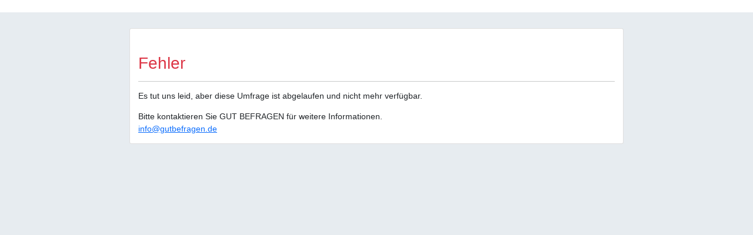

--- FILE ---
content_type: text/html; charset=UTF-8
request_url: https://up.gutbefragen.de/limesurvey/857?lang=de
body_size: 5579
content:



<!DOCTYPE html>
<html lang="de" dir="ltr"
      class="de dir-ltr  no-js " 
      xmlns="http://www.w3.org/1999/html">

<head>
    <meta http-equiv="content-type" content="text/html; charset=UTF-8"/>
    <meta http-equiv="X-UA-Compatible" content="IE=edge"/>
    <meta name="viewport" content="width=device-width, initial-scale=1.0"/>

    <link rel="stylesheet" type="text/css" href="/limesurvey/tmp/assets/469d131a/noto.css" />
<link rel="stylesheet" type="text/css" href="/limesurvey/tmp/assets/5ad83de6/css/font-awesome.min.css" />
<link rel="stylesheet" type="text/css" href="/limesurvey/tmp/assets/3237efcc/remixicon.css" />
<link rel="stylesheet" type="text/css" href="/limesurvey/tmp/assets/9d16ba70/survey.css" />
<link rel="stylesheet" type="text/css" href="/limesurvey/tmp/assets/c3ca0c31/build/embeddables.min.css" />
<link rel="stylesheet" type="text/css" href="/limesurvey/tmp/assets/7098cacf/template-core.css" />
<link rel="stylesheet" type="text/css" href="/limesurvey/tmp/assets/7098cacf/awesome-bootstrap-checkbox/awesome-bootstrap-checkbox.css" />
<link rel="stylesheet" type="text/css" href="/limesurvey/tmp/assets/7d0e7c6f/css/bootstrap_5.min.css" />
<link rel="stylesheet" type="text/css" href="/limesurvey/tmp/assets/83666f18/css/base.css" />
<link rel="stylesheet" type="text/css" href="/limesurvey/tmp/assets/83666f18/css/theme.css" />
<link rel="stylesheet" type="text/css" href="/limesurvey/tmp/assets/83666f18/css/custom.css" />
<link rel="stylesheet" type="text/css" href="/limesurvey/tmp/assets/83666f18/css/noTablesOnMobile.css" />
<link rel="stylesheet" type="text/css" href="/limesurvey/tmp/assets/83666f18/css/errors.css" />
<script type='text/javascript'>window.debugState = {frontend : (0 === 1), backend : (0 === 1)};</script><script type="text/javascript" src="/limesurvey/tmp/assets/1532bf4e/jquery.min.js" class="headScriptTag"></script>
<script type="text/javascript" src="/limesurvey/tmp/assets/67ae66b1/jquery-migrate.min.js" class="headScriptTag"></script>
<script type="text/javascript" src="/limesurvey/tmp/assets/1d50856d/moment-with-locales.min.js" class="headScriptTag"></script>
<script type="text/javascript" src="/limesurvey/tmp/assets/8e921f/em_javascript.js" class="headScriptTag"></script>
<script type="text/javascript" src="/limesurvey/tmp/assets/38717f43/build/lslog.js" class="headScriptTag"></script>
<script type="text/javascript" src="/limesurvey/tmp/assets/97611c65/pjax.js" class="headScriptTag"></script>
<script type="text/javascript" src="/limesurvey/tmp/assets/9d16ba70/survey.js" class="headScriptTag"></script>
<script type="text/javascript" src="/limesurvey/tmp/assets/7098cacf/template-core.js" class="headScriptTag"></script>
<script type="text/javascript" src="/limesurvey/tmp/assets/7d0e7c6f/js/bootstrap_5.min.js" class="headScriptTag"></script>
<script type="text/javascript" src="/limesurvey/tmp/assets/83666f18/scripts/theme.js" class="headScriptTag"></script>
<script type="text/javascript" src="/limesurvey/tmp/assets/83666f18/scripts/ajaxify.js" class="headScriptTag"></script>
<script type="text/javascript" src="/limesurvey/tmp/assets/83666f18/scripts/custom.js" class="headScriptTag"></script>
<script type="text/javascript" src="/limesurvey/tmp/assets/b2c91fd7/survey_runtime.js" class="headScriptTag"></script>
<title>
                    Error 
            </title>

    <meta name="generator" content="LimeSurvey http://www.limesurvey.org"/>
            <link rel="shortcut icon" href="/limesurvey/tmp/assets/764b4263/favicon.ico"/>
    </head>

<body class="vanilla lang-de " marginwidth="0"
      marginheight="0" ><script type="text/javascript" src="/limesurvey/tmp/assets/716e66b6/decimal.js"></script>
<script type="text/javascript" src="/limesurvey/tmp/assets/fb161569/decimalcustom.js"></script>
<script type="text/javascript" id="lemscripts">
/*<![CDATA[*/
var LEMmode='group';
var LEMgseq='';
ExprMgr_process_relevance_and_tailoring = function(evt_type,sgqa,type){
if (typeof LEM_initialized == 'undefined') {
LEM_initialized=true;
LEMsetTabIndexes();
}
if (evt_type == 'onchange' && (typeof last_sgqa !== 'undefined' && sgqa==last_sgqa) && (typeof last_evt_type !== 'undefined' && last_evt_type == 'TAB' && type != 'checkbox')) {
  last_evt_type='onchange';
  last_sgqa=sgqa;
  return;
}
if (evt_type == 'updated'  && (typeof last_sgqa !== 'undefined' && sgqa==last_sgqa)) {
  last_evt_type='updated';
  last_sgqa=sgqa;
  return;
}
last_evt_type = evt_type;
last_sgqa=sgqa;

}

/*]]>*/
</script>

<div class="container">
    <div id="error-card" class="card w-75 mt-6 mb-0 mx-auto">
        <div class="card-body">
            <h2 class="card-title">
                                <p class=' text-danger inherit-sizes' role='alert'>
    Fehler</p>

            </h2>
            <hr>
            <div class="card-text"><p class="message-0">Es tut uns leid, aber diese Umfrage ist abgelaufen und nicht mehr verfügbar.</p>
</div>
                            Bitte kontaktieren Sie GUT BEFRAGEN für weitere Informationen. 
                                    <br>
                    <a class="card-link" href='mailto:info@gutbefragen.de'>info@gutbefragen.de</a>
                                                </div>

    </div>
</div>
    
<script type="text/javascript" src="/limesurvey/tmp/assets/c3ca0c31/build/embeddables.min.js"></script>
<script type="text/javascript">
/*<![CDATA[*/

            try{ 
                triggerEmClassChange(); 
            } catch(e) {
                console.ls.warn('triggerEmClassChange could not be run. Is survey.js/old_template_core_pre.js correctly loaded?');
            }

triggerEmRelevance();
jQuery(document).off('pjax:scriptcomplete.mainBottom').on('ready pjax:scriptcomplete.mainBottom', function() {
updateMandatoryErrorClass();
});
/*]]>*/
</script>
</body>
</html>


--- FILE ---
content_type: text/css
request_url: https://up.gutbefragen.de/limesurvey/tmp/assets/7098cacf/template-core.css
body_size: 12406
content:
/**
 * All of this part fix already included css (bootstrap + awesome) for this template
 */
li.question-item.answer-item.text-item.form-group {
    clear: both;
}

/* Minimal RWD img/video */
.ls-answers img:not(.fixed-width),
.ls-answers video:not(.fixed-width),
.ls-answers svg:not(.fixed-width) {
    max-width: 100%;
    height: auto;
}

/* See https://github.com/h5bp/html5-boilerplate/issues/1874 and https://medium.com/@jessebeach/beware-smushed-off-screen-accessible-text-5952a4c2cbfe */
.visually-hidden {
    white-space: nowrap;
}

/* The sub question part must not be more visible than question */
.ls-answers label,
.ls-answers th {
    font-weight: 400
}

/* Show input number at right alignment */
[data-number='1'] {
    text-align: right
}

.dir-rtl [data-number='1'] {
    text-align: left
}

.slider-list .ls-group-dynamic [data-number='1'] {
    text-align: center
}

/* no form-group on radio-item and checkbox-item */
li.radio-item,
li.checkbox-item,
li.radio-text-item,
li.checkbox-text-item {
    margin-bottom: 1em
}

/* awesome-bootstrap-checkbox */
li.radio-item,
li.checkbox-item,
li.radio-text-item,
li.checkbox-text-item {
    display: block
}

/* map item : .input-group-addon.checkbox-item : put awesome padding */
.dir-ltr .input-group-addon.radio-item,
.dir-ltr .input-group-addon.checkbox-item {
    padding-left: 25px;
}

.dir-rtl .input-group-addon.radio-item,
.dir-rtl .input-group-addon.checkbox-item {
    padding-right: 25px;
}

/* Else big label break*/
.radio-item label,
.checkbox-item label {
    display: block
}

.radio-item,
.checkbox-item {
    position: relative;
}

.radio-item input[type="radio"],
.checkbox-item input[type="checkbox"] {
    /*give near same position to real button (except in td : can fix but not needed )*/
    display: inline-block;
    height: 23px;
    position: absolute;
    width: 23px;
}

.dir-ltr .radio-item input[type="radio"],
.dir-ltr .checkbox-item input[type="checkbox"] {
    left: 0;
}

.dir-rtl .radio-item input[type="radio"],
.dir-rtl .checkbox-item input[type="checkbox"] {
    right: 0;
}

.radio-item input[type="radio"],
.checkbox-item input[type="checkbox"] {
    opacity: 0;
}
@media only screen and (max-width: 760px) {
.slider-list .slider-left{text-align:left}
.slider-list .slider-right {text-align:right;}
.dir-rtl .slider-list .slider-left{text-align:right}
.dir-rtl .slider-list .slider-right {text-align:left;}
}
/**
 * Table .question feature
 */
/* We have some settings to set width of the table : use it */
table.ls-answers {
    table-layout: fixed
}

table.ls-answers {
    width: 100%
}

/* Basic alignment forced vertical due to bs*/
.ls-answers>tbody>tr>td {
    vertical-align: middle
}

.ls-answers>tbody>tr>th {
    vertical-align: middle
}

.ls-answers .ls-heading>th {
    vertical-align: bottom
}

/* class replace multiple tag */
/* Basic alignment base horizontal due to no-more-table*/
.ls-answers tbody td {
    text-align: center
}

.ls-answers td .form-control {
    margin-left: auto;
    margin-right: auto
}

/* for .form-control[size] */
/* display:inline-block is OK too */
.ls-answers tbody .control-label {
    text-align: right;
}

.ls-answers .ls-heading th {
    text-align: center;
}

.ls-answers tbody .answertext {
    text-align: right
}

.ls-answers .answertextright {
    text-align: left
}

.dir-rtl .ls-answers tbody .answertext {
    text-align: left
}

.dir-rtl .ls-answers .answertextright {
    text-align: right
}

/* ls-dynamic */
.ls-group-dynamic {
    text-align: center
}

/**
 *  awesome-bootstrap-checkbox inside table with an visually-hidden label
 * @todo : .dir-rtl
 */
/* reset the margin and review the padding set by bootstrap */
table.ls-answers input[type="checkbox"],
table.ls-answers input[type="radio"] {
    margin: 0;
}

/* We need complete width in array , but don't touch to padding-(top|bottom) */
.dir-ltr .ls-answers td.radio-item,
.dir-ltr .ls-answers td.checkbox-item {
    padding-left: 20px;
    padding-right: 0;
}

.dir-rtl .ls-answers td.radio-item,
.dir-rtl .ls-answers td.checkbox-item {
    padding-right: 20px;
    padding-left: 0;
}

/* show partially visually-hidden inside table : give more size for focus-visble (set to 3px i template-core)*/
.radio-item .ls-label-xs-visibility,
.checkbox-item .ls-label-xs-visibility {
    display: inline-block;
    position: relative;
    overflow: hidden;
    width: 23px;
    height: 23px;
    line-height: 27px;
    text-indent: 27px;
}

.dir-ltr .radio-item .ls-label-xs-visibility,
.dir-ltr .checkbox-item .ls-label-xs-visibility {
    left: auto;
    margin-left: -20px;
}

.dir-rtl .radio-item .ls-label-xs-visibility,
.dir-rtl .checkbox-item .ls-label-xs-visibility {
    right: auto;
    margin-right: -20px;
}

/* no margin on label : no margin after and before too */
.dir-ltr .radio-item label.ls-label-xs-visibility::before,
.dir-ltr .checkbox-item label.ls-label-xs-visibility::before {
    margin-left: 0;
    left:3px;
    top:3px;
}

.dir-rtl .radio-item label.ls-label-xs-visibility::before,
.dir-rtl .checkbox-item label.ls-label-xs-visibility::before {
    margin-right: 0;
    right:3px;
    top:3px;
}

.dir-ltr .radio-item label.ls-label-xs-visibility::after,
.dir-ltr .checkbox-item label.ls-label-xs-visibility::after {
    margin-left: 0;
    padding-left: 0;
}

.dir-rtl .radio-item label.ls-label-xs-visibility::after,
.dir-rtl .checkbox-item label.ls-label-xs-visibility::after {
    margin-right: 0;
    padding-right: 0;
}
.checkbox-item label.ls-label-xs-visibility::after {
    line-height: 15px;
    text-align: center;
    text-indent: 0;
}
.dir-ltr .checkbox-item label.ls-label-xs-visibility::after {
    left:4px;
    top:4px;
}
.dir-ltr .radio-item label.ls-label-xs-visibility::after {
    left:6px;
    top:6px;
}
.dir-rtl .checkbox-item label.ls-label-xs-visibility::after {
    left:4px;
    top:4px;
}
.dir-rtl .radio-item label.ls-label-xs-visibility::after {
    left:6px;
    top:6px;
}


/* Hide the other content inside visually-hidden */
.radio-item label.ls-label-xs-visibility>*,
.checkbox-item label.ls-label-xs-visibility>* {
    position: absolute;
    top: auto;
    width: 1px;
    height: 1px;
    overflow: hidden;
}

.dir-ltr .radio-item label.ls-label-xs-visibility>*,
.dir-ltr .checkbox-item label.ls-label-xs-visibility>* {
    left: -10000px;
}

.dir-rtl .radio-item label.ls-label-xs-visibility>*,
.dir-rtl .checkbox-item label.ls-label-xs-visibility>* {
    left: -10000px;
}

/* Align privacy policy checkbox to top */
#datasecurity_accepted {
    vertical-align: top;
}

/*
Max width before this PARTICULAR table gets nasty
For iPads specifically : add this : (min-device-width: 768px) and (max-device-width: 1024px)
*/
@media only screen and (max-width: 767px) {
    table.ls-answers,table.ls-answers thead,table.ls-answers tbody,table.ls-answers th,table.ls-answers td,table.ls-answers tr {display: block;}
    .dir-ltr table.ls-answers,.dir-ltr table.ls-answers thead,.dir-ltr table.ls-answers tbody,.dir-ltr table.ls-answers th,.dir-ltr table.ls-answers td,table.ls-answers tr {text-align:left;}
    .dir-rtl table.ls-answers,.dir-rtl table.ls-answers thead,.dir-rtl table.ls-answers tbody,.dir-rtl table.ls-answers th,.dir-rtl table.ls-answers td,table.ls-answers tr {text-align:right;}

    table.ls-answers thead{display:none} /* We don't need it for accessibility : we already have the label */

    table.ls-answers tbody td{text-align:left;}
    table.ls-answers .information-item:empty{display:none}
    .dir-rtl table.ls-answers tbody td{text-align:right;}
    .ls-answers td.radio-item,.ls-answers td.checkbox-item{padding: 4px;}
    .dir-ltr .ls-answers td.radio-item,.dir-ltr .ls-answers td.checkbox-item{padding-left: 24px;padding-right: 4px;}
    .dir-rtl .ls-answers td.radio-item,.dir-rtl .ls-answers td.checkbox-item{padding-right: 24px;padding-left: 4px;}

    table.ls-answers tbody .control-label{text-align:left}
    .dir-rtl table.ls-answers tbody .control-label{text-align:right}
    table.ls-answers .answertextright{text-align:right}
    .dir-rtl table.ls-answers .answertextright{text-align:left}

    /* Show the label */
    table.ls-answers .ls-label-xs-visibility
    {
        display:block;
        position:relative;
        width: auto;
        height: auto;
        overflow:initial;
        white-space: normal;
    }
    .dir-ltr table.ls-answers .ls-label-xs-visibility{left:auto;}
    .dir-rtl table.ls-answers .ls-label-xs-visibility{right:auto;}

    table.ls-answers .radio-item .ls-label-xs-visibility,table.ls-answers .checkbox-item .ls-label-xs-visibility{
        line-height: initial;
        text-indent: initial;
    }
    .dir-ltr table.ls-answers .radio-item .ls-label-xs-visibility,.dir-ltr table.ls-answers .checkbox-item .ls-label-xs-visibility{margin-left:0;}
    .dir-rtl table.ls-answers .radio-item .ls-label-xs-visibility,.dir-rtl table.ls-answers .checkbox-item .ls-label-xs-visibility{margin-right:0;}

    table.ls-answers .ls-label-xs-visibility > *
    {
        position:relative;
        top:auto;
        width:auto;
        height:auto;
        overflow:auto;
    }
    .dir-ltr table.ls-answers .ls-label-xs-visibility > * {left:auto;}
    .dir-rtl table.ls-answers .ls-label-xs-visibility > * {right:auto;}

    .dir-rtl table.ls-answers .answers-list p[dir=rtl] {left:0;text-align:right;}

    .dir-ltr table.ls-answers .radio-item label.ls-label-xs-visibility::before,.dir-ltr table.ls-answers .checkbox-item label.ls-label-xs-visibility::before {margin-left:-20px;}
    .dir-rtl table.ls-answers .radio-item label.ls-label-xs-visibility::before,.dir-rtl table.ls-answers .checkbox-item label.ls-label-xs-visibility::before {margin-right:-20px;}
    .dir-ltr table.ls-answers .radio-item label.ls-label-xs-visibility::after,.dir-ltr table.ls-answers .checkbox-item label.ls-label-xs-visibility::after {margin-left:-20px;}
    .dir-rtl table.ls-answers .radio-item label.ls-label-xs-visibility::after,.dir-rtl table.ls-answers .checkbox-item label.ls-label-xs-visibility::after {margin-right:-20px;}

    table.ls-answers > tbody > tr:hover {
        background-color: transparent;
    }
    /* bs fix */
    table.ls-answers td.visible-xs,table.ls-answers th.visible-xs{display:block !important}
}

/* Fix for IE11 - no array question radio buttons on small screens */
@media all and (max-width: 760px) and (-ms-high-contrast: none), (-ms-high-contrast: active) {
    .dir-ltr .basicfruityextension table.ls-answers .radio-item .ls-label-xs-visibility,.dir-ltr .basicfruityextension table.ls-answers .checkbox-item .ls-label-xs-visibility{margin-left:0px;}
    .dir-rtl .basicfruityextension table.ls-answers .radio-item .ls-label-xs-visibility,.dir-rtl .basicfruityextension table.ls-answers .checkbox-item .ls-label-xs-visibility{margin-right:0px;}
    .dir-ltr .basicfruityextension table.ls-answers .radio-item label.ls-label-xs-visibility::before,.dir-ltr .basicfruityextension table.ls-answers .checkbox-item label.ls-label-xs-visibility::before {margin-left:0px;}
    .dir-rtl .basicfruityextension table.ls-answers .radio-item label.ls-label-xs-visibility::before,.dir-rtl .basicfruityextension table.ls-answers .checkbox-item label.ls-label-xs-visibility::before {margin-right:0px;}
    .dir-ltr .basicfruityextension table.ls-answers .radio-item label.ls-label-xs-visibility::after,.dir-ltr .basicfruityextension table.ls-answers .checkbox-item label.ls-label-xs-visibility::after {margin-left:0px;}
    .dir-rtl .basicfruityextension table.ls-answers .radio-item label.ls-label-xs-visibility::after,.dir-rtl .basicfruityextension table.ls-answers .checkbox-item label.ls-label-xs-visibility::after {margin-right:0px;}
    .dir-ltr table.ls-answers .radio-item label.ls-label-xs-visibility::before,.dir-ltr table.ls-answers .checkbox-item label.ls-label-xs-visibility::before {margin-left:0px;}
    .dir-rtl table.ls-answers .radio-item label.ls-label-xs-visibility::before,.dir-rtl table.ls-answers .checkbox-item label.ls-label-xs-visibility::before {margin-right:0px;}
    .dir-ltr table.ls-answers .radio-item label.ls-label-xs-visibility::after,.dir-ltr table.ls-answers .checkbox-item label.ls-label-xs-visibility::after {margin-left:0px;}
    .dir-rtl table.ls-answers .radio-item label.ls-label-xs-visibility::after,.dir-rtl table.ls-answers .checkbox-item label.ls-label-xs-visibility::after {margin-right:0px;}
}

#datapolicy {
    margin-top: 1em;
    flex: 1 1 auto;
    display: flex;
    align-items: flex-end;
}

.datapolicy-links a {
    padding: 10px;
}

.datapolicy-links a:hover {
    cursor: pointer;
    text-decoration: none;
}
